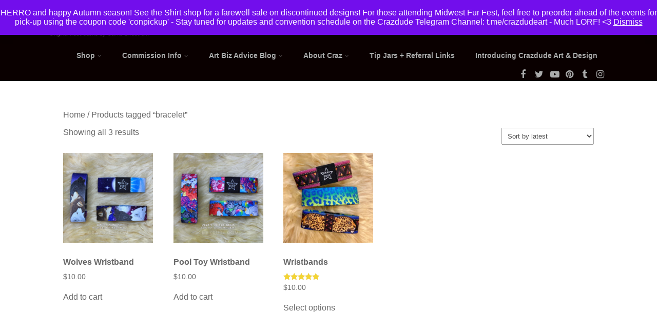

--- FILE ---
content_type: text/html; charset=UTF-8
request_url: https://crazdude.com/product-tag/bracelet/
body_size: 16935
content:
<!DOCTYPE html>
<html xmlns="http://www.w3.org/1999/xhtml" lang="en-US">
<head>
<meta http-equiv="Content-Type" content="text/html; charset=UTF-8" />	
<!--[if IE]><meta http-equiv="X-UA-Compatible" content="IE=edge,chrome=1"><![endif]-->
<meta name="viewport" content="width=device-width, initial-scale=1.0"/>
<link rel="profile" href="https://gmpg.org/xfn/11"/>
<link rel="pingback" href="https://crazdude.com/xmlrpc.php" /> 
<meta name='robots' content='index, follow, max-image-preview:large, max-snippet:-1, max-video-preview:-1' />
<script>window._wca = window._wca || [];</script>

	<!-- This site is optimized with the Yoast SEO plugin v26.8 - https://yoast.com/product/yoast-seo-wordpress/ -->
	<title>bracelet Archives - Crazdude Art &amp; Design</title>
	<link rel="canonical" href="https://crazdude.com/product-tag/bracelet/" />
	<meta property="og:locale" content="en_US" />
	<meta property="og:type" content="article" />
	<meta property="og:title" content="bracelet Archives - Crazdude Art &amp; Design" />
	<meta property="og:url" content="https://crazdude.com/product-tag/bracelet/" />
	<meta property="og:site_name" content="Crazdude Art &amp; Design" />
	<meta name="twitter:card" content="summary_large_image" />
	<script type="application/ld+json" class="yoast-schema-graph">{"@context":"https://schema.org","@graph":[{"@type":"CollectionPage","@id":"https://crazdude.com/product-tag/bracelet/","url":"https://crazdude.com/product-tag/bracelet/","name":"bracelet Archives - Crazdude Art &amp; Design","isPartOf":{"@id":"https://crazdude.com/#website"},"primaryImageOfPage":{"@id":"https://crazdude.com/product-tag/bracelet/#primaryimage"},"image":{"@id":"https://crazdude.com/product-tag/bracelet/#primaryimage"},"thumbnailUrl":"https://i0.wp.com/crazdude.com/wp-content/uploads/2023/12/Promo-2023-Wristband-WOLVES.png?fit=1296%2C1296&ssl=1","breadcrumb":{"@id":"https://crazdude.com/product-tag/bracelet/#breadcrumb"},"inLanguage":"en-US"},{"@type":"ImageObject","inLanguage":"en-US","@id":"https://crazdude.com/product-tag/bracelet/#primaryimage","url":"https://i0.wp.com/crazdude.com/wp-content/uploads/2023/12/Promo-2023-Wristband-WOLVES.png?fit=1296%2C1296&ssl=1","contentUrl":"https://i0.wp.com/crazdude.com/wp-content/uploads/2023/12/Promo-2023-Wristband-WOLVES.png?fit=1296%2C1296&ssl=1","width":1296,"height":1296},{"@type":"BreadcrumbList","@id":"https://crazdude.com/product-tag/bracelet/#breadcrumb","itemListElement":[{"@type":"ListItem","position":1,"name":"Home","item":"https://crazdude.com/"},{"@type":"ListItem","position":2,"name":"bracelet"}]},{"@type":"WebSite","@id":"https://crazdude.com/#website","url":"https://crazdude.com/","name":"Crazdude Art &amp; Design","description":"Original Illustrations by Carrie Lindstrom","publisher":{"@id":"https://crazdude.com/#organization"},"potentialAction":[{"@type":"SearchAction","target":{"@type":"EntryPoint","urlTemplate":"https://crazdude.com/?s={search_term_string}"},"query-input":{"@type":"PropertyValueSpecification","valueRequired":true,"valueName":"search_term_string"}}],"inLanguage":"en-US"},{"@type":"Organization","@id":"https://crazdude.com/#organization","name":"Crazdude Art &amp; Design","url":"https://crazdude.com/","logo":{"@type":"ImageObject","inLanguage":"en-US","@id":"https://crazdude.com/#/schema/logo/image/","url":"https://i0.wp.com/crazdude.com/wp-content/uploads/2025/02/CRAZDUDE-LOGO.png?fit=720%2C720&ssl=1","contentUrl":"https://i0.wp.com/crazdude.com/wp-content/uploads/2025/02/CRAZDUDE-LOGO.png?fit=720%2C720&ssl=1","width":720,"height":720,"caption":"Crazdude Art &amp; Design"},"image":{"@id":"https://crazdude.com/#/schema/logo/image/"}}]}</script>
	<!-- / Yoast SEO plugin. -->


<link rel='dns-prefetch' href='//stats.wp.com' />
<link rel='dns-prefetch' href='//secure.gravatar.com' />
<link rel='dns-prefetch' href='//fonts.googleapis.com' />
<link rel='dns-prefetch' href='//v0.wordpress.com' />
<link rel='preconnect' href='//i0.wp.com' />
<link rel="alternate" type="application/rss+xml" title="Crazdude Art &amp; Design &raquo; Feed" href="https://crazdude.com/feed/" />
<link rel="alternate" type="application/rss+xml" title="Crazdude Art &amp; Design &raquo; Comments Feed" href="https://crazdude.com/comments/feed/" />
<link rel="alternate" type="application/rss+xml" title="Crazdude Art &amp; Design &raquo; bracelet Tag Feed" href="https://crazdude.com/product-tag/bracelet/feed/" />
<style id='wp-img-auto-sizes-contain-inline-css' type='text/css'>
img:is([sizes=auto i],[sizes^="auto," i]){contain-intrinsic-size:3000px 1500px}
/*# sourceURL=wp-img-auto-sizes-contain-inline-css */
</style>
<style id='wp-emoji-styles-inline-css' type='text/css'>

	img.wp-smiley, img.emoji {
		display: inline !important;
		border: none !important;
		box-shadow: none !important;
		height: 1em !important;
		width: 1em !important;
		margin: 0 0.07em !important;
		vertical-align: -0.1em !important;
		background: none !important;
		padding: 0 !important;
	}
/*# sourceURL=wp-emoji-styles-inline-css */
</style>
<style id='wp-block-library-inline-css' type='text/css'>
:root{--wp-block-synced-color:#7a00df;--wp-block-synced-color--rgb:122,0,223;--wp-bound-block-color:var(--wp-block-synced-color);--wp-editor-canvas-background:#ddd;--wp-admin-theme-color:#007cba;--wp-admin-theme-color--rgb:0,124,186;--wp-admin-theme-color-darker-10:#006ba1;--wp-admin-theme-color-darker-10--rgb:0,107,160.5;--wp-admin-theme-color-darker-20:#005a87;--wp-admin-theme-color-darker-20--rgb:0,90,135;--wp-admin-border-width-focus:2px}@media (min-resolution:192dpi){:root{--wp-admin-border-width-focus:1.5px}}.wp-element-button{cursor:pointer}:root .has-very-light-gray-background-color{background-color:#eee}:root .has-very-dark-gray-background-color{background-color:#313131}:root .has-very-light-gray-color{color:#eee}:root .has-very-dark-gray-color{color:#313131}:root .has-vivid-green-cyan-to-vivid-cyan-blue-gradient-background{background:linear-gradient(135deg,#00d084,#0693e3)}:root .has-purple-crush-gradient-background{background:linear-gradient(135deg,#34e2e4,#4721fb 50%,#ab1dfe)}:root .has-hazy-dawn-gradient-background{background:linear-gradient(135deg,#faaca8,#dad0ec)}:root .has-subdued-olive-gradient-background{background:linear-gradient(135deg,#fafae1,#67a671)}:root .has-atomic-cream-gradient-background{background:linear-gradient(135deg,#fdd79a,#004a59)}:root .has-nightshade-gradient-background{background:linear-gradient(135deg,#330968,#31cdcf)}:root .has-midnight-gradient-background{background:linear-gradient(135deg,#020381,#2874fc)}:root{--wp--preset--font-size--normal:16px;--wp--preset--font-size--huge:42px}.has-regular-font-size{font-size:1em}.has-larger-font-size{font-size:2.625em}.has-normal-font-size{font-size:var(--wp--preset--font-size--normal)}.has-huge-font-size{font-size:var(--wp--preset--font-size--huge)}.has-text-align-center{text-align:center}.has-text-align-left{text-align:left}.has-text-align-right{text-align:right}.has-fit-text{white-space:nowrap!important}#end-resizable-editor-section{display:none}.aligncenter{clear:both}.items-justified-left{justify-content:flex-start}.items-justified-center{justify-content:center}.items-justified-right{justify-content:flex-end}.items-justified-space-between{justify-content:space-between}.screen-reader-text{border:0;clip-path:inset(50%);height:1px;margin:-1px;overflow:hidden;padding:0;position:absolute;width:1px;word-wrap:normal!important}.screen-reader-text:focus{background-color:#ddd;clip-path:none;color:#444;display:block;font-size:1em;height:auto;left:5px;line-height:normal;padding:15px 23px 14px;text-decoration:none;top:5px;width:auto;z-index:100000}html :where(.has-border-color){border-style:solid}html :where([style*=border-top-color]){border-top-style:solid}html :where([style*=border-right-color]){border-right-style:solid}html :where([style*=border-bottom-color]){border-bottom-style:solid}html :where([style*=border-left-color]){border-left-style:solid}html :where([style*=border-width]){border-style:solid}html :where([style*=border-top-width]){border-top-style:solid}html :where([style*=border-right-width]){border-right-style:solid}html :where([style*=border-bottom-width]){border-bottom-style:solid}html :where([style*=border-left-width]){border-left-style:solid}html :where(img[class*=wp-image-]){height:auto;max-width:100%}:where(figure){margin:0 0 1em}html :where(.is-position-sticky){--wp-admin--admin-bar--position-offset:var(--wp-admin--admin-bar--height,0px)}@media screen and (max-width:600px){html :where(.is-position-sticky){--wp-admin--admin-bar--position-offset:0px}}

/*# sourceURL=wp-block-library-inline-css */
</style><style id='global-styles-inline-css' type='text/css'>
:root{--wp--preset--aspect-ratio--square: 1;--wp--preset--aspect-ratio--4-3: 4/3;--wp--preset--aspect-ratio--3-4: 3/4;--wp--preset--aspect-ratio--3-2: 3/2;--wp--preset--aspect-ratio--2-3: 2/3;--wp--preset--aspect-ratio--16-9: 16/9;--wp--preset--aspect-ratio--9-16: 9/16;--wp--preset--color--black: #000000;--wp--preset--color--cyan-bluish-gray: #abb8c3;--wp--preset--color--white: #ffffff;--wp--preset--color--pale-pink: #f78da7;--wp--preset--color--vivid-red: #cf2e2e;--wp--preset--color--luminous-vivid-orange: #ff6900;--wp--preset--color--luminous-vivid-amber: #fcb900;--wp--preset--color--light-green-cyan: #7bdcb5;--wp--preset--color--vivid-green-cyan: #00d084;--wp--preset--color--pale-cyan-blue: #8ed1fc;--wp--preset--color--vivid-cyan-blue: #0693e3;--wp--preset--color--vivid-purple: #9b51e0;--wp--preset--gradient--vivid-cyan-blue-to-vivid-purple: linear-gradient(135deg,rgb(6,147,227) 0%,rgb(155,81,224) 100%);--wp--preset--gradient--light-green-cyan-to-vivid-green-cyan: linear-gradient(135deg,rgb(122,220,180) 0%,rgb(0,208,130) 100%);--wp--preset--gradient--luminous-vivid-amber-to-luminous-vivid-orange: linear-gradient(135deg,rgb(252,185,0) 0%,rgb(255,105,0) 100%);--wp--preset--gradient--luminous-vivid-orange-to-vivid-red: linear-gradient(135deg,rgb(255,105,0) 0%,rgb(207,46,46) 100%);--wp--preset--gradient--very-light-gray-to-cyan-bluish-gray: linear-gradient(135deg,rgb(238,238,238) 0%,rgb(169,184,195) 100%);--wp--preset--gradient--cool-to-warm-spectrum: linear-gradient(135deg,rgb(74,234,220) 0%,rgb(151,120,209) 20%,rgb(207,42,186) 40%,rgb(238,44,130) 60%,rgb(251,105,98) 80%,rgb(254,248,76) 100%);--wp--preset--gradient--blush-light-purple: linear-gradient(135deg,rgb(255,206,236) 0%,rgb(152,150,240) 100%);--wp--preset--gradient--blush-bordeaux: linear-gradient(135deg,rgb(254,205,165) 0%,rgb(254,45,45) 50%,rgb(107,0,62) 100%);--wp--preset--gradient--luminous-dusk: linear-gradient(135deg,rgb(255,203,112) 0%,rgb(199,81,192) 50%,rgb(65,88,208) 100%);--wp--preset--gradient--pale-ocean: linear-gradient(135deg,rgb(255,245,203) 0%,rgb(182,227,212) 50%,rgb(51,167,181) 100%);--wp--preset--gradient--electric-grass: linear-gradient(135deg,rgb(202,248,128) 0%,rgb(113,206,126) 100%);--wp--preset--gradient--midnight: linear-gradient(135deg,rgb(2,3,129) 0%,rgb(40,116,252) 100%);--wp--preset--font-size--small: 13px;--wp--preset--font-size--medium: 20px;--wp--preset--font-size--large: 36px;--wp--preset--font-size--x-large: 42px;--wp--preset--spacing--20: 0.44rem;--wp--preset--spacing--30: 0.67rem;--wp--preset--spacing--40: 1rem;--wp--preset--spacing--50: 1.5rem;--wp--preset--spacing--60: 2.25rem;--wp--preset--spacing--70: 3.38rem;--wp--preset--spacing--80: 5.06rem;--wp--preset--shadow--natural: 6px 6px 9px rgba(0, 0, 0, 0.2);--wp--preset--shadow--deep: 12px 12px 50px rgba(0, 0, 0, 0.4);--wp--preset--shadow--sharp: 6px 6px 0px rgba(0, 0, 0, 0.2);--wp--preset--shadow--outlined: 6px 6px 0px -3px rgb(255, 255, 255), 6px 6px rgb(0, 0, 0);--wp--preset--shadow--crisp: 6px 6px 0px rgb(0, 0, 0);}:where(.is-layout-flex){gap: 0.5em;}:where(.is-layout-grid){gap: 0.5em;}body .is-layout-flex{display: flex;}.is-layout-flex{flex-wrap: wrap;align-items: center;}.is-layout-flex > :is(*, div){margin: 0;}body .is-layout-grid{display: grid;}.is-layout-grid > :is(*, div){margin: 0;}:where(.wp-block-columns.is-layout-flex){gap: 2em;}:where(.wp-block-columns.is-layout-grid){gap: 2em;}:where(.wp-block-post-template.is-layout-flex){gap: 1.25em;}:where(.wp-block-post-template.is-layout-grid){gap: 1.25em;}.has-black-color{color: var(--wp--preset--color--black) !important;}.has-cyan-bluish-gray-color{color: var(--wp--preset--color--cyan-bluish-gray) !important;}.has-white-color{color: var(--wp--preset--color--white) !important;}.has-pale-pink-color{color: var(--wp--preset--color--pale-pink) !important;}.has-vivid-red-color{color: var(--wp--preset--color--vivid-red) !important;}.has-luminous-vivid-orange-color{color: var(--wp--preset--color--luminous-vivid-orange) !important;}.has-luminous-vivid-amber-color{color: var(--wp--preset--color--luminous-vivid-amber) !important;}.has-light-green-cyan-color{color: var(--wp--preset--color--light-green-cyan) !important;}.has-vivid-green-cyan-color{color: var(--wp--preset--color--vivid-green-cyan) !important;}.has-pale-cyan-blue-color{color: var(--wp--preset--color--pale-cyan-blue) !important;}.has-vivid-cyan-blue-color{color: var(--wp--preset--color--vivid-cyan-blue) !important;}.has-vivid-purple-color{color: var(--wp--preset--color--vivid-purple) !important;}.has-black-background-color{background-color: var(--wp--preset--color--black) !important;}.has-cyan-bluish-gray-background-color{background-color: var(--wp--preset--color--cyan-bluish-gray) !important;}.has-white-background-color{background-color: var(--wp--preset--color--white) !important;}.has-pale-pink-background-color{background-color: var(--wp--preset--color--pale-pink) !important;}.has-vivid-red-background-color{background-color: var(--wp--preset--color--vivid-red) !important;}.has-luminous-vivid-orange-background-color{background-color: var(--wp--preset--color--luminous-vivid-orange) !important;}.has-luminous-vivid-amber-background-color{background-color: var(--wp--preset--color--luminous-vivid-amber) !important;}.has-light-green-cyan-background-color{background-color: var(--wp--preset--color--light-green-cyan) !important;}.has-vivid-green-cyan-background-color{background-color: var(--wp--preset--color--vivid-green-cyan) !important;}.has-pale-cyan-blue-background-color{background-color: var(--wp--preset--color--pale-cyan-blue) !important;}.has-vivid-cyan-blue-background-color{background-color: var(--wp--preset--color--vivid-cyan-blue) !important;}.has-vivid-purple-background-color{background-color: var(--wp--preset--color--vivid-purple) !important;}.has-black-border-color{border-color: var(--wp--preset--color--black) !important;}.has-cyan-bluish-gray-border-color{border-color: var(--wp--preset--color--cyan-bluish-gray) !important;}.has-white-border-color{border-color: var(--wp--preset--color--white) !important;}.has-pale-pink-border-color{border-color: var(--wp--preset--color--pale-pink) !important;}.has-vivid-red-border-color{border-color: var(--wp--preset--color--vivid-red) !important;}.has-luminous-vivid-orange-border-color{border-color: var(--wp--preset--color--luminous-vivid-orange) !important;}.has-luminous-vivid-amber-border-color{border-color: var(--wp--preset--color--luminous-vivid-amber) !important;}.has-light-green-cyan-border-color{border-color: var(--wp--preset--color--light-green-cyan) !important;}.has-vivid-green-cyan-border-color{border-color: var(--wp--preset--color--vivid-green-cyan) !important;}.has-pale-cyan-blue-border-color{border-color: var(--wp--preset--color--pale-cyan-blue) !important;}.has-vivid-cyan-blue-border-color{border-color: var(--wp--preset--color--vivid-cyan-blue) !important;}.has-vivid-purple-border-color{border-color: var(--wp--preset--color--vivid-purple) !important;}.has-vivid-cyan-blue-to-vivid-purple-gradient-background{background: var(--wp--preset--gradient--vivid-cyan-blue-to-vivid-purple) !important;}.has-light-green-cyan-to-vivid-green-cyan-gradient-background{background: var(--wp--preset--gradient--light-green-cyan-to-vivid-green-cyan) !important;}.has-luminous-vivid-amber-to-luminous-vivid-orange-gradient-background{background: var(--wp--preset--gradient--luminous-vivid-amber-to-luminous-vivid-orange) !important;}.has-luminous-vivid-orange-to-vivid-red-gradient-background{background: var(--wp--preset--gradient--luminous-vivid-orange-to-vivid-red) !important;}.has-very-light-gray-to-cyan-bluish-gray-gradient-background{background: var(--wp--preset--gradient--very-light-gray-to-cyan-bluish-gray) !important;}.has-cool-to-warm-spectrum-gradient-background{background: var(--wp--preset--gradient--cool-to-warm-spectrum) !important;}.has-blush-light-purple-gradient-background{background: var(--wp--preset--gradient--blush-light-purple) !important;}.has-blush-bordeaux-gradient-background{background: var(--wp--preset--gradient--blush-bordeaux) !important;}.has-luminous-dusk-gradient-background{background: var(--wp--preset--gradient--luminous-dusk) !important;}.has-pale-ocean-gradient-background{background: var(--wp--preset--gradient--pale-ocean) !important;}.has-electric-grass-gradient-background{background: var(--wp--preset--gradient--electric-grass) !important;}.has-midnight-gradient-background{background: var(--wp--preset--gradient--midnight) !important;}.has-small-font-size{font-size: var(--wp--preset--font-size--small) !important;}.has-medium-font-size{font-size: var(--wp--preset--font-size--medium) !important;}.has-large-font-size{font-size: var(--wp--preset--font-size--large) !important;}.has-x-large-font-size{font-size: var(--wp--preset--font-size--x-large) !important;}
/*# sourceURL=global-styles-inline-css */
</style>

<style id='classic-theme-styles-inline-css' type='text/css'>
/*! This file is auto-generated */
.wp-block-button__link{color:#fff;background-color:#32373c;border-radius:9999px;box-shadow:none;text-decoration:none;padding:calc(.667em + 2px) calc(1.333em + 2px);font-size:1.125em}.wp-block-file__button{background:#32373c;color:#fff;text-decoration:none}
/*# sourceURL=/wp-includes/css/classic-themes.min.css */
</style>
<link rel='stylesheet' id='woocommerce-layout-css' href='https://crazdude.com/wp-content/plugins/woocommerce/assets/css/woocommerce-layout.css?ver=10.4.3' type='text/css' media='all' />
<style id='woocommerce-layout-inline-css' type='text/css'>

	.infinite-scroll .woocommerce-pagination {
		display: none;
	}
/*# sourceURL=woocommerce-layout-inline-css */
</style>
<link rel='stylesheet' id='woocommerce-smallscreen-css' href='https://crazdude.com/wp-content/plugins/woocommerce/assets/css/woocommerce-smallscreen.css?ver=10.4.3' type='text/css' media='only screen and (max-width: 768px)' />
<link rel='stylesheet' id='woocommerce-general-css' href='https://crazdude.com/wp-content/plugins/woocommerce/assets/css/woocommerce.css?ver=10.4.3' type='text/css' media='all' />
<style id='woocommerce-inline-inline-css' type='text/css'>
.woocommerce form .form-row .required { visibility: visible; }
/*# sourceURL=woocommerce-inline-inline-css */
</style>
<link rel='stylesheet' id='optimizer-style-css' href='https://crazdude.com/wp-content/themes/optimizer/style.css?ver=6.9' type='text/css' media='all' />
<style id='optimizer-style-inline-css' type='text/css'>
#optimizer_front_blocks-3 .midrow{ background-color: #FFFFFF; }#optimizer_front_blocks-3 .midrow h3{color: #555555; }#optimizer_front_blocks-3 .midrow, #optimizer_front_blocks-3 .midrow a{color: #999999; }
#optimizer_front_posts-3 .lay4 .hentry{ background-color: #FFFFFF;  }#optimizer_front_posts-3 .lay4{ background-color: #ffffff;  }#optimizer_front_posts-3 .lay4 .home_title, #optimizer_front_posts-3 .lay4 .home_subtitle, #optimizer_front_posts-3 span.div_middle{color:#333333;  }#optimizer_front_posts-3 span.div_left, #optimizer_front_posts-3 span.div_right{background-color:#333333; }
#optimizer_front_posts-4 .lay1 .hentry{ background-color: #ffffff;  }#optimizer_front_posts-4 .lay1{ background-color: #ffffff;  }#optimizer_front_posts-4 .lay1 .home_title, #optimizer_front_posts-4 .lay1 .home_subtitle, #optimizer_front_posts-4 span.div_middle{color:#333333;  }#optimizer_front_posts-4 span.div_left, #optimizer_front_posts-4 span.div_right{background-color:#333333; }
/*# sourceURL=optimizer-style-inline-css */
</style>
<link rel='stylesheet' id='optimizer-style-core-css' href='https://crazdude.com/wp-content/themes/optimizer/style_core.css?ver=6.9' type='text/css' media='all' />
<link rel='stylesheet' id='optimizer-icons-css' href='https://crazdude.com/wp-content/themes/optimizer/assets/fonts/font-awesome.css?ver=6.9' type='text/css' media='all' />
<link rel='stylesheet' id='optimizer_google_fonts-css' href='//fonts.googleapis.com/css?family=ABeeZee%3Aregular%2Citalic%26subset%3Dlatin%2C' type='text/css' media='screen' />
<style id='jetpack_facebook_likebox-inline-css' type='text/css'>
.widget_facebook_likebox {
	overflow: hidden;
}

/*# sourceURL=https://crazdude.com/wp-content/plugins/jetpack/modules/widgets/facebook-likebox/style.css */
</style>
<script type="text/javascript" src="https://crazdude.com/wp-includes/js/jquery/jquery.min.js?ver=3.7.1" id="jquery-core-js"></script>
<script type="text/javascript" src="https://crazdude.com/wp-includes/js/jquery/jquery-migrate.min.js?ver=3.4.1" id="jquery-migrate-js"></script>
<script type="text/javascript" id="jquery-migrate-js-after">
/* <![CDATA[ */
jQuery(document).ready(function(){   jQuery(".so-panel.widget").each(function (){   jQuery(this).attr("id", jQuery(this).find(".so_widget_id").attr("data-panel-id"))  });  });
//# sourceURL=jquery-migrate-js-after
/* ]]> */
</script>
<script type="text/javascript" src="https://crazdude.com/wp-content/plugins/woocommerce/assets/js/jquery-blockui/jquery.blockUI.min.js?ver=2.7.0-wc.10.4.3" id="wc-jquery-blockui-js" defer="defer" data-wp-strategy="defer"></script>
<script type="text/javascript" id="wc-add-to-cart-js-extra">
/* <![CDATA[ */
var wc_add_to_cart_params = {"ajax_url":"/wp-admin/admin-ajax.php","wc_ajax_url":"/?wc-ajax=%%endpoint%%","i18n_view_cart":"View cart","cart_url":"https://crazdude.com/cart/","is_cart":"","cart_redirect_after_add":"no"};
//# sourceURL=wc-add-to-cart-js-extra
/* ]]> */
</script>
<script type="text/javascript" src="https://crazdude.com/wp-content/plugins/woocommerce/assets/js/frontend/add-to-cart.min.js?ver=10.4.3" id="wc-add-to-cart-js" defer="defer" data-wp-strategy="defer"></script>
<script type="text/javascript" src="https://crazdude.com/wp-content/plugins/woocommerce/assets/js/js-cookie/js.cookie.min.js?ver=2.1.4-wc.10.4.3" id="wc-js-cookie-js" defer="defer" data-wp-strategy="defer"></script>
<script type="text/javascript" id="woocommerce-js-extra">
/* <![CDATA[ */
var woocommerce_params = {"ajax_url":"/wp-admin/admin-ajax.php","wc_ajax_url":"/?wc-ajax=%%endpoint%%","i18n_password_show":"Show password","i18n_password_hide":"Hide password"};
//# sourceURL=woocommerce-js-extra
/* ]]> */
</script>
<script type="text/javascript" src="https://crazdude.com/wp-content/plugins/woocommerce/assets/js/frontend/woocommerce.min.js?ver=10.4.3" id="woocommerce-js" defer="defer" data-wp-strategy="defer"></script>
<script type="text/javascript" src="https://crazdude.com/wp-content/themes/optimizer/assets/js/optimizer.js?ver=1" id="optimizer_js-js"></script>
<script type="text/javascript" src="https://crazdude.com/wp-content/themes/optimizer/assets/js/other.js?ver=1" id="optimizer_otherjs-js"></script>
<script type="text/javascript" src="https://crazdude.com/wp-content/themes/optimizer/assets/js/magnific-popup.js?ver=1" id="optimizer_lightbox-js"></script>
<script type="text/javascript" src="https://stats.wp.com/s-202604.js" id="woocommerce-analytics-js" defer="defer" data-wp-strategy="defer"></script>
<link rel="https://api.w.org/" href="https://crazdude.com/wp-json/" /><link rel="alternate" title="JSON" type="application/json" href="https://crazdude.com/wp-json/wp/v2/product_tag/885" /><link rel="EditURI" type="application/rsd+xml" title="RSD" href="https://crazdude.com/xmlrpc.php?rsd" />
<meta name="generator" content="WordPress 6.9" />
<meta name="generator" content="WooCommerce 10.4.3" />
	<style>img#wpstats{display:none}</style>
		<style type="text/css">

/*Fixed Background*/

	/*BOXED LAYOUT*/
	.site_boxed .layer_wrapper, body.home.site_boxed #slidera {width: 90%;float: left;margin: 0 5%;
	background: #ffffff;}
	.site_boxed .stat_bg, .site_boxed .stat_bg_overlay{width: 90%;}
	.site_boxed .social_buttons{background: #ffffff;}
	.site_boxed .center {width: 95%;margin: 0 auto;}
	.site_boxed .head_top .center{ width:95%!important;}



/*Site Content Text Style*/
body, input, textarea{ 
	font-family:sans-serif; 	}

.single_metainfo, .single_post .single_metainfo a, a:link, a:visited, .single_post_content .tabs li a{ color:#686868;}

.page_head, .author_div{ background:#EEEFF5; color:#555555;}
.page_head .postitle{color:#555555;}	
.page_head .layerbread a{color:#555555;}	

/*LINK COLOR*/
.org_comment a, .thn_post_wrap a:link, .thn_post_wrap a:visited, .lts_lightbox_content a:link, .lts_lightbox_content a:visited, .athor_desc a:link, .athor_desc a:visited{color:#62009b;}
.org_comment a:hover, .thn_post_wrap a:link:hover, .lts_lightbox_content a:link:hover, .lts_lightbox_content a:visited:hover, .athor_desc a:link:hover, .athor_desc a:visited:hover{color:#8b00e8;}

/*-----------------------------Static Slider Content box width------------------------------------*/
.stat_content_inner .center{width:100%;}
.stat_content_inner{bottom:30%; color:#ebff59;}


/*STATIC SLIDE CTA BUTTONS COLORS*/
.static_cta1.cta_hollow, .static_cta1.cta_hollow_big{ background:transparent!important; color:#eeff3a;}
.static_cta1.cta_flat, .static_cta1.cta_flat_big, .static_cta1.cta_rounded, .static_cta1.cta_rounded_big, .static_cta1.cta_hollow:hover, .static_cta1.cta_hollow_big:hover{ background:#000000!important; color:#eeff3a; border-color:#000000!important;}

.static_cta2.cta_hollow, .static_cta2.cta_hollow_big{ background:transparent; color:#eeff3a;}
.static_cta2.cta_flat, .static_cta2.cta_flat_big, .static_cta2.cta_rounded, .static_cta2.cta_rounded_big, .static_cta2.cta_hollow:hover, .static_cta2.cta_hollow_big:hover{ background:#000000!important; color:#eeff3a;border-color:#000000!important;}


/*-----------------------------COLORS------------------------------------*/
		/*Header Color*/
		.header{ position:relative!important; background:#0a0000;}
				
				
				.home.has_trans_header.page .header{background:#0a0000!important;}
		@media screen and (max-width: 480px){
		.home.has_trans_header .header{ background:#0a0000!important;}
		}
		


		/*LOGO*/
				.logo h2, .logo h1, .logo h2 a, .logo h1 a{ 
			font-family:'ABeeZee'; 			font-size:28px;			color:#aaaaaa;
		}
		body.has_trans_header.home .header .logo h2, body.has_trans_header.home .header .logo h1, body.has_trans_header.home .header .logo h2 a, body.has_trans_header.home .header .logo h1 a, body.has_trans_header.home span.desc{ color:#ffffff;}
		#simple-menu{color:#aaaaaa;}
		body.home.has_trans_header #simple-menu{color:#ffffff;}
		span.desc{color:#aaaaaa;}

		/*MENU Text Color*/
		#topmenu ul li a{color:#aaaaaa;}
		body.has_trans_header.home #topmenu ul li a, body.has_trans_header.home .head_soc .social_bookmarks.bookmark_simple a{ color:#ffffff;}
		#topmenu ul li.menu_hover a{border-color:#ffffff;}
		#topmenu ul li.menu_hover>a, body.has_trans_header.home #topmenu ul li.menu_hover>a{color:#ffffff;}
		#topmenu ul li.current-menu-item>a{color:#888888;}
		#topmenu ul li ul{border-color:#ffffff transparent transparent transparent;}
		#topmenu ul.menu>li:hover:after{background-color:#ffffff;}
		
		#topmenu ul li ul li a:hover{ background:#0a0000; color:#ffffff;}
		.head_soc .social_bookmarks a{color:#aaaaaa;}
		.head_soc .social_bookmarks.bookmark_hexagon a:before {border-bottom-color: rgba(170,170,170, 0.3)!important;}
		.head_soc .social_bookmarks.bookmark_hexagon a i {background:rgba(170,170,170, 0.3)!important;}
		.head_soc .social_bookmarks.bookmark_hexagon a:after { border-top-color:rgba(170,170,170, 0.3)!important;}
		

		/*BASE Color*/
		.widget_border, .heading_border, #wp-calendar #today, .thn_post_wrap .more-link:hover, .moretag:hover, .search_term #searchsubmit, .error_msg #searchsubmit, #searchsubmit, .optimizer_pagenav a:hover, .nav-box a:hover .left_arro, .nav-box a:hover .right_arro, .pace .pace-progress, .homeposts_title .menu_border, .pad_menutitle, span.widget_border, .ast_login_widget #loginform #wp-submit, .prog_wrap, .lts_layout1 a.image, .lts_layout2 a.image, .lts_layout3 a.image, .rel_tab:hover .related_img, .wpcf7-submit, .woo-slider #post_slider li.sale .woo_sale, .nivoinner .slide_button_wrap .lts_button, #accordion .slide_button_wrap .lts_button, .img_hover, p.form-submit #submit, .optimposts .type-product a.button.add_to_cart_button{background:#0a0000;} 
		
		.share_active, .comm_auth a, .logged-in-as a, .citeping a, .lay3 h2 a:hover, .lay4 h2 a:hover, .lay5 .postitle a:hover, .nivo-caption p a, .acord_text p a, .org_comment a, .org_ping a, .contact_submit input:hover, .widget_calendar td a, .ast_biotxt a, .ast_bio .ast_biotxt h3, .lts_layout2 .listing-item h2 a:hover, .lts_layout3 .listing-item h2 a:hover, .lts_layout4 .listing-item h2 a:hover, .lts_layout5 .listing-item h2 a:hover, .rel_tab:hover .rel_hover, .post-password-form input[type~=submit], .bio_head h3, .blog_mo a:hover, .ast_navigation a:hover, .lts_layout4 .blog_mo a:hover{color:#0a0000;}
		#home_widgets .widget .thn_wgt_tt, #sidebar .widget .thn_wgt_tt, #footer .widget .thn_wgt_tt, .astwt_iframe a, .ast_bio .ast_biotxt h3, .ast_bio .ast_biotxt a, .nav-box a span, .lay2 h2.postitle:hover a{color:#0a0000;}
		.pace .pace-activity{border-top-color: #0a0000!important;border-left-color: #0a0000!important;}
		.pace .pace-progress-inner{box-shadow: 0 0 10px #0a0000, 0 0 5px #0a0000;
		  -webkit-box-shadow: 0 0 10px #0a0000, 0 0 5px #0a0000;
		  -moz-box-shadow: 0 0 10px #0a0000, 0 0 5px #0a0000;}
		
		.fotorama__thumb-border, .ast_navigation a:hover{ border-color:#0a0000!important;}
		
		
		/*Text Color on BASE COLOR Element*/
		.icon_round a, #wp-calendar #today, .moretag:hover, .search_term #searchsubmit, .error_msg #searchsubmit, .optimizer_pagenav a:hover, .ast_login_widget #loginform #wp-submit, #searchsubmit, .prog_wrap, .rel_tab .related_img i, .lay1 h2.postitle a, .nivoinner .slide_button_wrap .lts_button, #accordion .slide_button_wrap .lts_button, .lts_layout1 .icon_wrap a, .lts_layout2 .icon_wrap a, .lts_layout3 .icon_wrap a, .lts_layout1 .icon_wrap a:hover{color:#ffffff;}
		.thn_post_wrap .listing-item .moretag:hover, body .lts_layout1 .listing-item .title, .lts_layout2 .img_wrap .optimizer_plus, .img_hover .icon_wrap a, body .thn_post_wrap .lts_layout1 .icon_wrap a, .wpcf7-submit, .woo-slider #post_slider li.sale .woo_sale, p.form-submit #submit, .optimposts .type-product a.button.add_to_cart_button{color:#ffffff;}




/*Sidebar Widget Background Color */
#sidebar .widget{ background:#FFFFFF;}
/*Widget Title Color */
#sidebar .widget .widgettitle, #sidebar .widget .widgettitle a{color:#666666;}
#sidebar .widget li a, #sidebar .widget, #sidebar .widget .widget_wrap{ color:#999999;}
#sidebar .widget .widgettitle, #sidebar .widget .widgettitle a{font-size:16px;}



#footer .widgets .widgettitle, #copyright a{color:#ffffff;}

/*FOOTER WIDGET COLORS*/
#footer{background: #222222;}
#footer .widgets .widget a, #footer .widgets{color:#666666;}
/*COPYRIGHT COLORS*/
#copyright{background: #333333;}
#copyright a, #copyright{color: #999999;}
.foot_soc .social_bookmarks a{color:#999999;}
.foot_soc .social_bookmarks.bookmark_hexagon a:before {border-bottom-color: rgba(153,153,153, 0.3);}
.foot_soc .social_bookmarks.bookmark_hexagon a i {background:rgba(153,153,153, 0.3);}
.foot_soc .social_bookmarks.bookmark_hexagon a:after { border-top-color:rgba(153,153,153, 0.3);}



/*-------------------------------------TYPOGRAPHY--------------------------------------*/

/*Post Titles, headings and Menu Font*/
h1, h2, h3, h4, h5, h6, #topmenu ul li a, .postitle, .product_title{ font-family:sans-serif;  }


#topmenu ul li a{font-size:14px;}
#topmenu ul li {line-height: 14px;}

/*Body Text Color*/
body, .home_cat a, .contact_submit input, .comment-form-comment textarea{ color:#686868;}
.single_post_content .tabs li a{ color:#686868;}
.thn_post_wrap .listing-item .moretag{ color:#686868;}
	
	

/*Post Title */
.postitle, .postitle a, .nav-box a, h3#comments, h3#comments_ping, .comment-reply-title, .related_h3, .nocomments, .lts_layout2 .listing-item h2 a, .lts_layout3 .listing-item h2 a, .lts_layout4 .listing-item h2 a, .author_inner h5, .product_title, .woocommerce-tabs h2, .related.products h2, .optimposts .type-product h2.postitle a, .woocommerce ul.products li.product h3{ text-decoration:none; color:#666666;}

/*Woocommerce*/
.optimposts .type-product a.button.add_to_cart_button:hover{background-color:#ffffff;color:#0a0000;} 
.optimposts .lay2_wrap .type-product span.price, .optimposts .lay3_wrap .type-product span.price, .optimposts .lay4_wrap  .type-product span.price, .optimposts .lay4_wrap  .type-product a.button.add_to_cart_button{color:#666666;}
.optimposts .lay2_wrap .type-product a.button.add_to_cart_button:before, .optimposts .lay3_wrap .type-product a.button.add_to_cart_button:before{color:#666666;}
.optimposts .lay2_wrap .type-product a.button.add_to_cart_button:hover:before, .optimposts .lay3_wrap .type-product a.button.add_to_cart_button:hover:before, .optimposts .lay4_wrap  .type-product h2.postitle a{color:#0a0000;}



@media screen and (max-width: 480px){
body.home.has_trans_header .header .logo h1 a{ color:#aaaaaa!important;}
body.home.has_trans_header .header #simple-menu{color:#aaaaaa!important;}
}

/*USER'S CUSTOM CSS---------------------------------------------------------*/
/*---------------------------------------------------------*/
</style>

<!--[if IE]>
<style type="text/css">
.text_block_wrap, .home .lay1, .home .lay2, .home .lay3, .home .lay4, .home .lay5, .home_testi .looper, #footer .widgets{opacity:1!important;}
#topmenu ul li a{display: block;padding: 20px; background:url(#);}
</style>
<![endif]-->
	<noscript><style>.woocommerce-product-gallery{ opacity: 1 !important; }</style></noscript>
	<link rel="icon" href="https://i0.wp.com/crazdude.com/wp-content/uploads/2016/01/cropped-CrazDude-Wolf-wink-no-type-Logo.png?fit=32%2C32&#038;ssl=1" sizes="32x32" />
<link rel="icon" href="https://i0.wp.com/crazdude.com/wp-content/uploads/2016/01/cropped-CrazDude-Wolf-wink-no-type-Logo.png?fit=192%2C192&#038;ssl=1" sizes="192x192" />
<link rel="apple-touch-icon" href="https://i0.wp.com/crazdude.com/wp-content/uploads/2016/01/cropped-CrazDude-Wolf-wink-no-type-Logo.png?fit=180%2C180&#038;ssl=1" />
<meta name="msapplication-TileImage" content="https://i0.wp.com/crazdude.com/wp-content/uploads/2016/01/cropped-CrazDude-Wolf-wink-no-type-Logo.png?fit=270%2C270&#038;ssl=1" />
<link rel='stylesheet' id='wc-square-cart-checkout-block-css' href='https://crazdude.com/wp-content/plugins/woocommerce-square/build/assets/frontend/wc-square-cart-checkout-blocks.css?ver=5.2.0' type='text/css' media='all' />
<link rel='stylesheet' id='wc-blocks-style-css' href='https://crazdude.com/wp-content/plugins/woocommerce/assets/client/blocks/wc-blocks.css?ver=wc-10.4.3' type='text/css' media='all' />
</head>

<body data-rsssl=1 class="archive tax-product_tag term-bracelet term-885 wp-custom-logo wp-theme-optimizer theme-optimizer woocommerce woocommerce-page woocommerce-demo-store woocommerce-no-js site_full not_frontpage">
<p role="complementary" aria-label="Store notice" class="woocommerce-store-notice demo_store" data-notice-id="94b6adcd93aae11d56c6fdd26982177e" style="display:none;">HERRO and happy Autumn season! See the Shirt shop for a farewell sale on discontinued designs! For those attending Midwest Fur Fest, feel free to preorder ahead of the events for pick-up using the coupon code 'conpickup' - Stay tuned for updates and convention schedule on the Crazdude Telegram Channel: t.me/crazdudeart - Much LORF! &lt;3 <a role="button" href="#" class="woocommerce-store-notice__dismiss-link">Dismiss</a></p><!--HEADER-->
<div class="header_wrap layer_wrapper">
	
<!--HEADER STARTS-->
    <div class="header">

        <div class="center">
            <div class="head_inner">
            <!--LOGO START-->
            	                <div class="logo ">
                                                                            <h2><a href="https://crazdude.com/">Crazdude Art &amp; Design</a></h2>
                            <span class="desc">Original Illustrations by Carrie Lindstrom</span>
                                                
                                    </div>
            <!--LOGO END-->
            
            <!--MENU START--> 
                <!--MOBILE MENU START-->
                <a id="simple-menu" href="#sidr"><i class="fa-bars"></i></a>
                <!--MOBILE MENU END--> 
                
                <div id="topmenu" class=" has_bookmark">
                <div class="menu-header"><ul id="menu-navigation" class="menu"><li id="menu-item-94" class="menu-item menu-item-type-post_type menu-item-object-page menu-item-has-children menu-item-94"><a href="https://crazdude.com/shop/">Shop</a>
<ul class="sub-menu">
	<li id="menu-item-764" class="menu-item menu-item-type-post_type menu-item-object-page menu-item-has-children menu-item-764"><a href="https://crazdude.com/shop/">Shop</a>
	<ul class="sub-menu">
		<li id="menu-item-2080" class="menu-item menu-item-type-taxonomy menu-item-object-product_cat menu-item-2080"><a href="https://crazdude.com/product-category/shirts/">Apparel</a></li>
		<li id="menu-item-3695" class="menu-item menu-item-type-taxonomy menu-item-object-product_cat menu-item-3695"><a href="https://crazdude.com/product-category/accessories/">Accessories</a></li>
		<li id="menu-item-2290" class="menu-item menu-item-type-taxonomy menu-item-object-product_cat menu-item-2290"><a href="https://crazdude.com/product-category/buttons-pins/">Buttons &#038; Pins</a></li>
		<li id="menu-item-2086" class="menu-item menu-item-type-taxonomy menu-item-object-product_cat menu-item-2086"><a href="https://crazdude.com/product-category/stickers/">Vinyl Stickers &#038; Sticker Sheets</a></li>
		<li id="menu-item-2085" class="menu-item menu-item-type-taxonomy menu-item-object-product_cat menu-item-2085"><a href="https://crazdude.com/product-category/prints/">Prints</a></li>
		<li id="menu-item-2083" class="menu-item menu-item-type-taxonomy menu-item-object-product_cat menu-item-2083"><a href="https://crazdude.com/product-category/greeting-cards/">Greeting Cards</a></li>
		<li id="menu-item-2082" class="menu-item menu-item-type-taxonomy menu-item-object-product_cat menu-item-2082"><a href="https://crazdude.com/product-category/coloring-pages/">Coloring Books &#038; Pages</a></li>
		<li id="menu-item-2084" class="menu-item menu-item-type-taxonomy menu-item-object-product_cat menu-item-2084"><a href="https://crazdude.com/product-category/originals/">Originals for sale</a></li>
	</ul>
</li>
	<li id="menu-item-157" class="menu-item menu-item-type-post_type menu-item-object-page menu-item-157"><a href="https://crazdude.com/cart/">Cart</a></li>
	<li id="menu-item-156" class="menu-item menu-item-type-post_type menu-item-object-page menu-item-156"><a href="https://crazdude.com/checkout/">Checkout</a></li>
</ul>
</li>
<li id="menu-item-48" class="menu-item menu-item-type-post_type menu-item-object-page menu-item-has-children menu-item-48"><a href="https://crazdude.com/commissions/">Commission Info</a>
<ul class="sub-menu">
	<li id="menu-item-763" class="menu-item menu-item-type-post_type menu-item-object-page menu-item-has-children menu-item-763"><a href="https://crazdude.com/commissions/">Commission Prices</a>
	<ul class="sub-menu">
		<li id="menu-item-15937" class="menu-item menu-item-type-custom menu-item-object-custom menu-item-15937"><a href="https://docs.google.com/forms/d/e/1FAIpQLSdgIRUWhiDwlM10yk6Pahu_PE0HMyjD3Oqa1RRoiye-8e7uHg/viewform">Sketch Stream Form</a></li>
		<li id="menu-item-1643" class="menu-item menu-item-type-post_type menu-item-object-page menu-item-1643"><a href="https://crazdude.com/reference-sheet-quote-request-form/">Reference Sheet Form</a></li>
		<li id="menu-item-3257" class="menu-item menu-item-type-custom menu-item-object-custom menu-item-3257"><a href="https://goo.gl/forms/NT4L84nsg9Klp1nJ2">Logo Design</a></li>
	</ul>
</li>
	<li id="menu-item-15" class="menu-item menu-item-type-post_type menu-item-object-page menu-item-15"><a href="https://crazdude.com/tos/">Terms of Service</a></li>
</ul>
</li>
<li id="menu-item-2353" class="menu-item menu-item-type-taxonomy menu-item-object-category menu-item-has-children menu-item-2353"><a href="https://crazdude.com/category/advice/">Art Biz Advice Blog</a>
<ul class="sub-menu">
	<li id="menu-item-2653" class="menu-item menu-item-type-post_type menu-item-object-post menu-item-2653"><a href="https://crazdude.com/2016/05/27/the-value-starts-with-artists/">The Value Starts With Artists</a></li>
	<li id="menu-item-2654" class="menu-item menu-item-type-post_type menu-item-object-post menu-item-2654"><a href="https://crazdude.com/2017/11/13/cons-let-their-vendors-down/">Top 5 ways conventions let their vendors down (+ Cons doing things that artists love!)</a></li>
	<li id="menu-item-2655" class="menu-item menu-item-type-post_type menu-item-object-post menu-item-2655"><a href="https://crazdude.com/2017/01/16/why-am-i-so-disappointed-in-my-art/">Why am I so disappointed in my art? How can I overcome it?</a></li>
	<li id="menu-item-2651" class="menu-item menu-item-type-post_type menu-item-object-post menu-item-2651"><a href="https://crazdude.com/2017/11/20/a-little-thing-about-numbers/">A little thing about numbers (Follower counts: Quality over quantity)</a></li>
</ul>
</li>
<li id="menu-item-16" class="menu-item menu-item-type-post_type menu-item-object-page menu-item-has-children menu-item-16"><a href="https://crazdude.com/about/">About Craz</a>
<ul class="sub-menu">
	<li id="menu-item-762" class="menu-item menu-item-type-post_type menu-item-object-page menu-item-762"><a href="https://crazdude.com/about/">About Crazdude</a></li>
	<li id="menu-item-2839" class="menu-item menu-item-type-post_type menu-item-object-page menu-item-2839"><a href="https://crazdude.com/about/conventions-attended/">Conventions Attended</a></li>
	<li id="menu-item-2652" class="menu-item menu-item-type-post_type menu-item-object-post menu-item-2652"><a href="https://crazdude.com/2017/09/05/materials-tools-suppliers/">Crazdude&#8217;s list of Materials, Tools, and Suppliers</a></li>
	<li id="menu-item-155" class="menu-item menu-item-type-post_type menu-item-object-page menu-item-155"><a href="https://crazdude.com/contact/">Contact</a></li>
	<li id="menu-item-759" class="menu-item menu-item-type-post_type menu-item-object-page menu-item-759"><a href="https://crazdude.com/about/faq/">F.A.Q.</a></li>
	<li id="menu-item-549" class="menu-item menu-item-type-post_type menu-item-object-page menu-item-549"><a href="https://crazdude.com/character-reference-sheets/">Character Reference Sheets</a></li>
</ul>
</li>
<li id="menu-item-2404" class="menu-item menu-item-type-post_type menu-item-object-page menu-item-2404"><a href="https://crazdude.com/referral-links/">Tip Jars + Referral Links</a></li>
<li id="menu-item-24956" class="menu-item menu-item-type-post_type menu-item-object-page menu-item-24956"><a href="https://crazdude.com/intro/">Introducing Crazdude Art &#038; Design</a></li>
</ul></div>                <!--LOAD THE HEADR SOCIAL LINKS-->
					<div class="head_soc">
						
<div class="social_bookmarks bookmark_simple bookmark_size_normal">
	        	<a target="_blank" class="ast_fb" href="https://www.facebook.com/Crazdude"><i class="fa-facebook"></i></a>
                  	<a target="_blank" class="ast_twt" href="https://twitter.com/crazdude"><i class="fa-twitter"></i></a>                  	<a target="_blank" class="ast_ytb" href="https://www.youtube.com/user/CrazdudeTheWolf"><i class="fa-youtube-play"></i></a>
                              	<a target="_blank" class="ast_pin" href="https://www.pinterest.com/Crazdude/"><i class="fa-pinterest"></i></a>
                  	<a target="_blank" class="ast_tmblr" href="https://www.tumblr.com/blog/crazdudethewolf"><i class="fa-tumblr"></i></a>
                              	<a target="_blank" class="ast_insta" href="https://www.instagram.com/crazdude/"><i class="fa-instagram"></i></a>
        
         
</div>                    </div>
                </div>
            <!--MENU END-->
            
            </div>
    </div>
    </div>
<!--HEADER ENDS--></div><!--layer_wrapper class END-->

	<!--Slider START-->
		 
      <!--Slider END-->
    <div class="page_wrap layer_wrapper">
    	        
        
				                        <div id="content">
            <div class="center">
                <div class="single_wrap no_sidebar ">
                    
                    <div class="single_post">

<nav class="woocommerce-breadcrumb" aria-label="Breadcrumb"><a href="https://crazdude.com">Home</a>&nbsp;&#47;&nbsp;Products tagged &ldquo;bracelet&rdquo;</nav><header class="woocommerce-products-header">
	
	</header>
<div class="woocommerce-notices-wrapper"></div><p class="woocommerce-result-count" role="alert" aria-relevant="all" data-is-sorted-by="true">
	Showing all 3 results<span class="screen-reader-text">Sorted by latest</span></p>
<form class="woocommerce-ordering" method="get">
		<select
		name="orderby"
		class="orderby"
					aria-label="Shop order"
			>
					<option value="popularity" >Sort by popularity</option>
					<option value="rating" >Sort by average rating</option>
					<option value="date"  selected='selected'>Sort by latest</option>
					<option value="price" >Sort by price: low to high</option>
					<option value="price-desc" >Sort by price: high to low</option>
			</select>
	<input type="hidden" name="paged" value="1" />
	</form>
<ul class="products columns-5">
<li class="product type-product post-25228 status-publish first instock product_cat-wristbands product_tag-abstract product_tag-accessory product_tag-animal product_tag-animal-art product_tag-animals product_tag-art product_tag-bracelet product_tag-colorful product_tag-day product_tag-design product_tag-designer product_tag-fabric product_tag-graphic product_tag-howl product_tag-howling product_tag-howls product_tag-lupe product_tag-lupine product_tag-moon product_tag-night product_tag-star product_tag-stars product_tag-three-wolf-moon product_tag-vector product_tag-wolf product_tag-wolf-pack product_tag-wolves product_tag-wrist-band product_tag-wristband has-post-thumbnail featured taxable shipping-taxable purchasable product-type-simple">
	<a href="https://crazdude.com/product/wolves-wristband/" class="woocommerce-LoopProduct-link woocommerce-loop-product__link"><img width="400" height="400" src="https://i0.wp.com/crazdude.com/wp-content/uploads/2023/12/Promo-2023-Wristband-WOLVES.png?resize=400%2C400&amp;ssl=1" class="attachment-woocommerce_thumbnail size-woocommerce_thumbnail" alt="Wolves Wristband" decoding="async" fetchpriority="high" srcset="https://i0.wp.com/crazdude.com/wp-content/uploads/2023/12/Promo-2023-Wristband-WOLVES.png?w=1296&amp;ssl=1 1296w, https://i0.wp.com/crazdude.com/wp-content/uploads/2023/12/Promo-2023-Wristband-WOLVES.png?resize=300%2C300&amp;ssl=1 300w, https://i0.wp.com/crazdude.com/wp-content/uploads/2023/12/Promo-2023-Wristband-WOLVES.png?resize=1024%2C1024&amp;ssl=1 1024w, https://i0.wp.com/crazdude.com/wp-content/uploads/2023/12/Promo-2023-Wristband-WOLVES.png?resize=150%2C150&amp;ssl=1 150w, https://i0.wp.com/crazdude.com/wp-content/uploads/2023/12/Promo-2023-Wristband-WOLVES.png?resize=768%2C768&amp;ssl=1 768w, https://i0.wp.com/crazdude.com/wp-content/uploads/2023/12/Promo-2023-Wristband-WOLVES.png?resize=400%2C400&amp;ssl=1 400w, https://i0.wp.com/crazdude.com/wp-content/uploads/2023/12/Promo-2023-Wristband-WOLVES.png?resize=510%2C510&amp;ssl=1 510w, https://i0.wp.com/crazdude.com/wp-content/uploads/2023/12/Promo-2023-Wristband-WOLVES.png?resize=100%2C100&amp;ssl=1 100w" sizes="(max-width: 400px) 100vw, 400px" data-attachment-id="25233" data-permalink="https://crazdude.com/?attachment_id=25233" data-orig-file="https://i0.wp.com/crazdude.com/wp-content/uploads/2023/12/Promo-2023-Wristband-WOLVES.png?fit=1296%2C1296&amp;ssl=1" data-orig-size="1296,1296" data-comments-opened="1" data-image-meta="{&quot;aperture&quot;:&quot;0&quot;,&quot;credit&quot;:&quot;&quot;,&quot;camera&quot;:&quot;&quot;,&quot;caption&quot;:&quot;&quot;,&quot;created_timestamp&quot;:&quot;0&quot;,&quot;copyright&quot;:&quot;&quot;,&quot;focal_length&quot;:&quot;0&quot;,&quot;iso&quot;:&quot;0&quot;,&quot;shutter_speed&quot;:&quot;0&quot;,&quot;title&quot;:&quot;&quot;,&quot;orientation&quot;:&quot;0&quot;}" data-image-title="Promo-2023-Wristband-WOLVES" data-image-description="" data-image-caption="" data-medium-file="https://i0.wp.com/crazdude.com/wp-content/uploads/2023/12/Promo-2023-Wristband-WOLVES.png?fit=300%2C300&amp;ssl=1" data-large-file="https://i0.wp.com/crazdude.com/wp-content/uploads/2023/12/Promo-2023-Wristband-WOLVES.png?fit=690%2C690&amp;ssl=1" /><h2 class="woocommerce-loop-product__title">Wolves Wristband</h2>
	<span class="price"><span class="woocommerce-Price-amount amount"><bdi><span class="woocommerce-Price-currencySymbol">&#36;</span>10.00</bdi></span></span>
</a><a href="/product-tag/bracelet/?add-to-cart=25228" aria-describedby="woocommerce_loop_add_to_cart_link_describedby_25228" data-quantity="1" class="button product_type_simple add_to_cart_button ajax_add_to_cart" data-product_id="25228" data-product_sku="wolves-wristband" aria-label="Add to cart: &ldquo;Wolves Wristband&rdquo;" rel="nofollow" data-success_message="&ldquo;Wolves Wristband&rdquo; has been added to your cart" role="button">Add to cart</a>	<span id="woocommerce_loop_add_to_cart_link_describedby_25228" class="screen-reader-text">
			</span>
</li>
<li class="product type-product post-25188 status-publish instock product_cat-wristbands product_tag-abstract product_tag-accessory product_tag-animal product_tag-animal-art product_tag-animals product_tag-art product_tag-beach product_tag-beach-ball product_tag-beachball product_tag-bear product_tag-big-cat product_tag-big-cats product_tag-bracelet product_tag-cat product_tag-colorful product_tag-craz product_tag-craz-wolf product_tag-crazwolf product_tag-design product_tag-designer product_tag-dragon product_tag-dragons product_tag-fabric product_tag-feline product_tag-graphic product_tag-gryph product_tag-gryphon product_tag-large-cat product_tag-lion product_tag-polar-bear product_tag-pool product_tag-pool-toy product_tag-pool-toys product_tag-pools product_tag-pooltoy product_tag-puffin product_tag-rainbow product_tag-red-panda product_tag-saber product_tag-saber-tooth product_tag-sabertooth product_tag-sabertooth-tiger product_tag-squeak-squad product_tag-squeaksquad product_tag-squeaky product_tag-squeaky-saturday product_tag-squeakysaturday product_tag-stromie-bear product_tag-stromie-polar-bear product_tag-sugarloaf product_tag-sugarloaf-gryphon product_tag-syber-byte product_tag-syberbyte product_tag-tiger product_tag-tigers product_tag-vector product_tag-wrist-band product_tag-wristband has-post-thumbnail featured taxable shipping-taxable purchasable product-type-simple">
	<a href="https://crazdude.com/product/wristband-pooltoy/" class="woocommerce-LoopProduct-link woocommerce-loop-product__link"><img width="400" height="400" src="https://i0.wp.com/crazdude.com/wp-content/uploads/2023/12/Promo-2023-Wristband-SQUEAK.png?resize=400%2C400&amp;ssl=1" class="attachment-woocommerce_thumbnail size-woocommerce_thumbnail" alt="Pool Toy Wristband" decoding="async" srcset="https://i0.wp.com/crazdude.com/wp-content/uploads/2023/12/Promo-2023-Wristband-SQUEAK.png?w=1296&amp;ssl=1 1296w, https://i0.wp.com/crazdude.com/wp-content/uploads/2023/12/Promo-2023-Wristband-SQUEAK.png?resize=300%2C300&amp;ssl=1 300w, https://i0.wp.com/crazdude.com/wp-content/uploads/2023/12/Promo-2023-Wristband-SQUEAK.png?resize=1024%2C1024&amp;ssl=1 1024w, https://i0.wp.com/crazdude.com/wp-content/uploads/2023/12/Promo-2023-Wristband-SQUEAK.png?resize=150%2C150&amp;ssl=1 150w, https://i0.wp.com/crazdude.com/wp-content/uploads/2023/12/Promo-2023-Wristband-SQUEAK.png?resize=768%2C768&amp;ssl=1 768w, https://i0.wp.com/crazdude.com/wp-content/uploads/2023/12/Promo-2023-Wristband-SQUEAK.png?resize=400%2C400&amp;ssl=1 400w, https://i0.wp.com/crazdude.com/wp-content/uploads/2023/12/Promo-2023-Wristband-SQUEAK.png?resize=510%2C510&amp;ssl=1 510w, https://i0.wp.com/crazdude.com/wp-content/uploads/2023/12/Promo-2023-Wristband-SQUEAK.png?resize=100%2C100&amp;ssl=1 100w" sizes="(max-width: 400px) 100vw, 400px" data-attachment-id="25237" data-permalink="https://crazdude.com/?attachment_id=25237" data-orig-file="https://i0.wp.com/crazdude.com/wp-content/uploads/2023/12/Promo-2023-Wristband-SQUEAK.png?fit=1296%2C1296&amp;ssl=1" data-orig-size="1296,1296" data-comments-opened="1" data-image-meta="{&quot;aperture&quot;:&quot;0&quot;,&quot;credit&quot;:&quot;&quot;,&quot;camera&quot;:&quot;&quot;,&quot;caption&quot;:&quot;&quot;,&quot;created_timestamp&quot;:&quot;0&quot;,&quot;copyright&quot;:&quot;&quot;,&quot;focal_length&quot;:&quot;0&quot;,&quot;iso&quot;:&quot;0&quot;,&quot;shutter_speed&quot;:&quot;0&quot;,&quot;title&quot;:&quot;&quot;,&quot;orientation&quot;:&quot;0&quot;}" data-image-title="Promo-2023-Wristband-SQUEAK" data-image-description="" data-image-caption="" data-medium-file="https://i0.wp.com/crazdude.com/wp-content/uploads/2023/12/Promo-2023-Wristband-SQUEAK.png?fit=300%2C300&amp;ssl=1" data-large-file="https://i0.wp.com/crazdude.com/wp-content/uploads/2023/12/Promo-2023-Wristband-SQUEAK.png?fit=690%2C690&amp;ssl=1" /><h2 class="woocommerce-loop-product__title">Pool Toy Wristband</h2>
	<span class="price"><span class="woocommerce-Price-amount amount"><bdi><span class="woocommerce-Price-currencySymbol">&#36;</span>10.00</bdi></span></span>
</a><a href="/product-tag/bracelet/?add-to-cart=25188" aria-describedby="woocommerce_loop_add_to_cart_link_describedby_25188" data-quantity="1" class="button product_type_simple add_to_cart_button ajax_add_to_cart" data-product_id="25188" data-product_sku="wristband-pooltoy" aria-label="Add to cart: &ldquo;Pool Toy Wristband&rdquo;" rel="nofollow" data-success_message="&ldquo;Pool Toy Wristband&rdquo; has been added to your cart" role="button">Add to cart</a>	<span id="woocommerce_loop_add_to_cart_link_describedby_25188" class="screen-reader-text">
			</span>
</li>
<li class="product type-product post-22637 status-publish instock product_cat-wristbands product_tag-abstract product_tag-accessory product_tag-africa product_tag-african product_tag-african-animal product_tag-african-animals product_tag-african-lion product_tag-animal product_tag-animal-art product_tag-animals product_tag-art product_tag-big-cat product_tag-big-cats product_tag-bracelet product_tag-cat product_tag-chameleon product_tag-colorful product_tag-day product_tag-design product_tag-designer product_tag-fabric product_tag-feline product_tag-fox product_tag-foxes product_tag-graphic product_tag-large-cat product_tag-leonine product_tag-leopard product_tag-lion product_tag-lizard product_tag-night product_tag-paw product_tag-paw-print product_tag-pawprint product_tag-python product_tag-rainbow product_tag-red-fox product_tag-snake product_tag-star product_tag-stars product_tag-tiger product_tag-vector product_tag-vulpine product_tag-wrist-band product_tag-wristband has-post-thumbnail featured taxable shipping-taxable purchasable product-type-variable">
	<a href="https://crazdude.com/product/wristbands/" class="woocommerce-LoopProduct-link woocommerce-loop-product__link"><img width="400" height="400" src="https://i0.wp.com/crazdude.com/wp-content/uploads/2022/02/Wristband-Promo-Leopard.jpeg?resize=400%2C400&amp;ssl=1" class="attachment-woocommerce_thumbnail size-woocommerce_thumbnail" alt="Wristbands" decoding="async" srcset="https://i0.wp.com/crazdude.com/wp-content/uploads/2022/02/Wristband-Promo-Leopard.jpeg?w=1440&amp;ssl=1 1440w, https://i0.wp.com/crazdude.com/wp-content/uploads/2022/02/Wristband-Promo-Leopard.jpeg?resize=300%2C300&amp;ssl=1 300w, https://i0.wp.com/crazdude.com/wp-content/uploads/2022/02/Wristband-Promo-Leopard.jpeg?resize=1024%2C1024&amp;ssl=1 1024w, https://i0.wp.com/crazdude.com/wp-content/uploads/2022/02/Wristband-Promo-Leopard.jpeg?resize=150%2C150&amp;ssl=1 150w, https://i0.wp.com/crazdude.com/wp-content/uploads/2022/02/Wristband-Promo-Leopard.jpeg?resize=768%2C768&amp;ssl=1 768w, https://i0.wp.com/crazdude.com/wp-content/uploads/2022/02/Wristband-Promo-Leopard.jpeg?resize=400%2C400&amp;ssl=1 400w, https://i0.wp.com/crazdude.com/wp-content/uploads/2022/02/Wristband-Promo-Leopard.jpeg?resize=510%2C510&amp;ssl=1 510w, https://i0.wp.com/crazdude.com/wp-content/uploads/2022/02/Wristband-Promo-Leopard.jpeg?resize=100%2C100&amp;ssl=1 100w, https://i0.wp.com/crazdude.com/wp-content/uploads/2022/02/Wristband-Promo-Leopard.jpeg?w=1380&amp;ssl=1 1380w" sizes="(max-width: 400px) 100vw, 400px" data-attachment-id="22647" data-permalink="https://crazdude.com/?attachment_id=22647" data-orig-file="https://i0.wp.com/crazdude.com/wp-content/uploads/2022/02/Wristband-Promo-Leopard.jpeg?fit=1440%2C1440&amp;ssl=1" data-orig-size="1440,1440" data-comments-opened="1" data-image-meta="{&quot;aperture&quot;:&quot;0&quot;,&quot;credit&quot;:&quot;&quot;,&quot;camera&quot;:&quot;&quot;,&quot;caption&quot;:&quot;&quot;,&quot;created_timestamp&quot;:&quot;0&quot;,&quot;copyright&quot;:&quot;&quot;,&quot;focal_length&quot;:&quot;0&quot;,&quot;iso&quot;:&quot;0&quot;,&quot;shutter_speed&quot;:&quot;0&quot;,&quot;title&quot;:&quot;&quot;,&quot;orientation&quot;:&quot;1&quot;}" data-image-title="Wristband-Promo-Leopard" data-image-description="" data-image-caption="" data-medium-file="https://i0.wp.com/crazdude.com/wp-content/uploads/2022/02/Wristband-Promo-Leopard.jpeg?fit=300%2C300&amp;ssl=1" data-large-file="https://i0.wp.com/crazdude.com/wp-content/uploads/2022/02/Wristband-Promo-Leopard.jpeg?fit=690%2C690&amp;ssl=1" /><h2 class="woocommerce-loop-product__title">Wristbands</h2><div class="star-rating" role="img" aria-label="Rated 5.00 out of 5"><span style="width:100%">Rated <strong class="rating">5.00</strong> out of 5</span></div>
	<span class="price"><span class="woocommerce-Price-amount amount"><bdi><span class="woocommerce-Price-currencySymbol">&#36;</span>10.00</bdi></span></span>
</a><a href="https://crazdude.com/product/wristbands/" aria-describedby="woocommerce_loop_add_to_cart_link_describedby_22637" data-quantity="1" class="button product_type_variable add_to_cart_button" data-product_id="22637" data-product_sku="wristbands" aria-label="Select options for &ldquo;Wristbands&rdquo;" rel="nofollow">Select options</a>	<span id="woocommerce_loop_add_to_cart_link_describedby_22637" class="screen-reader-text">
		This product has multiple variants. The options may be chosen on the product page	</span>
</li>
</ul>
  </div></div> 
             </div></div></div>

		<a class="to_top "><i class="fa-angle-up fa-2x"></i></a>



<!--Footer Start-->
<div class="footer_wrap layer_wrapper ">

<div id="footer">
    <div class="center">
            <!--Footer Widgets START-->
        <div class="widgets">
        	<ul>
				<li id="nav_menu-5" class="widget widget_nav_menu" data-widget-id="nav_menu-5"><div class="widget_wrap"><h3 class="widgettitle">Social Media</h3><div class="menu-social-media-container"><ul id="menu-social-media" class="menu"><li id="menu-item-28" class="menu-item menu-item-type-custom menu-item-object-custom menu-item-28"><a href="https://www.facebook.com/Crazdude">Facebook</a></li>
<li id="menu-item-27" class="menu-item menu-item-type-custom menu-item-object-custom menu-item-27"><a href="https://www.instagram.com/crazdude/">Instagram</a></li>
<li id="menu-item-25" class="menu-item menu-item-type-custom menu-item-object-custom menu-item-25"><a href="https://twitter.com/crazdude">Twitter</a></li>
<li id="menu-item-21" class="menu-item menu-item-type-custom menu-item-object-custom menu-item-21"><a href="http://www.patreon.com/Crazdude">Patreon</a></li>
<li id="menu-item-18" class="menu-item menu-item-type-custom menu-item-object-custom menu-item-18"><a href="https://www.youtube.com/channel/UClcrrDavc3ZlAPw5nh3g3BQ">YouTube</a></li>
</ul></div></li><li id="facebook-likebox-2" class="widget widget_facebook_likebox" data-widget-id="facebook-likebox-2"><div class="widget_wrap"><h3 class="widgettitle"><a href="https://www.facebook.com/Crazdude">Like Crazdude on Facebook</a></h3>		<div id="fb-root"></div>
		<div class="fb-page" data-href="https://www.facebook.com/Crazdude" data-width="340"  data-height="130" data-hide-cover="false" data-show-facepile="true" data-tabs="false" data-hide-cta="false" data-small-header="false">
		<div class="fb-xfbml-parse-ignore"><blockquote cite="https://www.facebook.com/Crazdude"><a href="https://www.facebook.com/Crazdude">Like Crazdude on Facebook</a></blockquote></div>
		</div>
		</li>
		<li id="recent-posts-7" class="widget widget_recent_entries" data-widget-id="recent-posts-7"><div class="widget_wrap">
		<h3 class="widgettitle">Recent Rambles</h3>
		<ul>
											<li>
					<a href="https://crazdude.com/2023/09/20/one-beefy-end-of-the-year-2023-update/">One Beefy End of the Year 2023 Update</a>
									</li>
											<li>
					<a href="https://crazdude.com/2019/10/24/ask-craz-vol-4/">Ask Craz Vol. 4</a>
									</li>
											<li>
					<a href="https://crazdude.com/2019/10/17/ask-craz-interview-with-kiki-d/">Ask Craz! &#8211; Interview with Kiki D.</a>
									</li>
					</ul>

		</li><li id="ko_fi_widget-3" class="widget ko_fi_widget" data-widget-id="ko_fi_widget-3"><div class="widget_wrap"><h3 class="widgettitle">Buy me a Ko-Fi!</h3><p>Consider caffeinating Craz!</p><div style="" class="ko-fi-button-link"><div class="btn-container"><a href="http://www.ko-fi.com/crazdude">Buzz Buzz!</a></div></div></li>        	</ul>
        </div>
        <!--Footer Widgets END-->
	        
    </div>
        <!--Copyright Footer START-->
            <div id="copyright" class="soc_right">
                <div class="center">
                
                    <!--Site Copyright Text START-->
                    	<div class="copytext"><p>Artwork © 2016-2018 Carrie Lindstrom [Crazdude.com] - The characters depicted belong to their respective owners. <br />Artwork on this site is not for public use.  Do not edit, copy, trace, reference, alter, publish, or re-distribute in any way.</p></div>
                    <!--Site Copyright Text END-->
               
               <div class="foot_right_wrap"> 
						<!--FOOTER MENU START-->   
                                                <!--FOOTER MENU END-->
                
                    <!--SOCIAL ICONS START-->
                      <div class="foot_soc"></div>
                    <!--SOCIAL ICONS END-->
                </div>
                
                </div><!--Center END-->

            </div>
        <!--Copyright Footer END-->
</div>
<!--Footer END-->



    
</div><!--layer_wrapper class END-->


<script type="speculationrules">
{"prefetch":[{"source":"document","where":{"and":[{"href_matches":"/*"},{"not":{"href_matches":["/wp-*.php","/wp-admin/*","/wp-content/uploads/*","/wp-content/*","/wp-content/plugins/*","/wp-content/themes/optimizer/*","/*\\?(.+)"]}},{"not":{"selector_matches":"a[rel~=\"nofollow\"]"}},{"not":{"selector_matches":".no-prefetch, .no-prefetch a"}}]},"eagerness":"conservative"}]}
</script>

<script type="text/javascript">
	jQuery(window).on('load',function() {
		//STATIC SLIDER IMAGE FIXED
		var statimgheight = jQuery(".stat_has_img img").height();
		var hheight = jQuery(".header").height();		jQuery('.stat_bg').css({"background-position-y":hheight+"px", "top":hheight+"px"});
		jQuery('.stat_bg_overlay').css({ "top":hheight+"px"});
		});		
		jQuery(window).on('scroll', function() {
			var scrollTop = jQuery(this).scrollTop();
			var hheight = jQuery(".header").height();
				if ( !scrollTop ) {
					jQuery('.stat_bg').css({"background-position-y":hheight+"px"});
				}else{
					jQuery('.stat_bg').css({"background-position-y":"0px"});
				}
		});

</script>




<script type="application/ld+json">{"@context":"https://schema.org/","@type":"BreadcrumbList","itemListElement":[{"@type":"ListItem","position":1,"item":{"name":"Home","@id":"https://crazdude.com"}},{"@type":"ListItem","position":2,"item":{"name":"Products tagged &amp;ldquo;bracelet&amp;rdquo;","@id":"https://crazdude.com/product-tag/bracelet/"}}]}</script>	<script type='text/javascript'>
		(function () {
			var c = document.body.className;
			c = c.replace(/woocommerce-no-js/, 'woocommerce-js');
			document.body.className = c;
		})();
	</script>
	<script type="text/javascript" src="https://crazdude.com/wp-includes/js/dist/vendor/wp-polyfill.min.js?ver=3.15.0" id="wp-polyfill-js"></script>
<script type="text/javascript" src="https://crazdude.com/wp-content/plugins/jetpack/jetpack_vendor/automattic/woocommerce-analytics/build/woocommerce-analytics-client.js?minify=false&amp;ver=75adc3c1e2933e2c8c6a" id="woocommerce-analytics-client-js" defer="defer" data-wp-strategy="defer"></script>
<script type="text/javascript" id="jetpack-facebook-embed-js-extra">
/* <![CDATA[ */
var jpfbembed = {"appid":"249643311490","locale":"en_US"};
//# sourceURL=jetpack-facebook-embed-js-extra
/* ]]> */
</script>
<script type="text/javascript" src="https://crazdude.com/wp-content/plugins/jetpack/_inc/build/facebook-embed.min.js?ver=15.4" id="jetpack-facebook-embed-js"></script>
<script type="text/javascript" src="https://crazdude.com/wp-content/plugins/woocommerce/assets/js/sourcebuster/sourcebuster.min.js?ver=10.4.3" id="sourcebuster-js-js"></script>
<script type="text/javascript" id="wc-order-attribution-js-extra">
/* <![CDATA[ */
var wc_order_attribution = {"params":{"lifetime":1.0e-5,"session":30,"base64":false,"ajaxurl":"https://crazdude.com/wp-admin/admin-ajax.php","prefix":"wc_order_attribution_","allowTracking":true},"fields":{"source_type":"current.typ","referrer":"current_add.rf","utm_campaign":"current.cmp","utm_source":"current.src","utm_medium":"current.mdm","utm_content":"current.cnt","utm_id":"current.id","utm_term":"current.trm","utm_source_platform":"current.plt","utm_creative_format":"current.fmt","utm_marketing_tactic":"current.tct","session_entry":"current_add.ep","session_start_time":"current_add.fd","session_pages":"session.pgs","session_count":"udata.vst","user_agent":"udata.uag"}};
//# sourceURL=wc-order-attribution-js-extra
/* ]]> */
</script>
<script type="text/javascript" src="https://crazdude.com/wp-content/plugins/woocommerce/assets/js/frontend/order-attribution.min.js?ver=10.4.3" id="wc-order-attribution-js"></script>
<script type="text/javascript" id="jetpack-stats-js-before">
/* <![CDATA[ */
_stq = window._stq || [];
_stq.push([ "view", {"v":"ext","blog":"105437558","post":"0","tz":"-5","srv":"crazdude.com","arch_tax_product_tag":"bracelet","arch_results":"3","j":"1:15.4"} ]);
_stq.push([ "clickTrackerInit", "105437558", "0" ]);
//# sourceURL=jetpack-stats-js-before
/* ]]> */
</script>
<script type="text/javascript" src="https://stats.wp.com/e-202604.js" id="jetpack-stats-js" defer="defer" data-wp-strategy="defer"></script>
<script id="wp-emoji-settings" type="application/json">
{"baseUrl":"https://s.w.org/images/core/emoji/17.0.2/72x72/","ext":".png","svgUrl":"https://s.w.org/images/core/emoji/17.0.2/svg/","svgExt":".svg","source":{"concatemoji":"https://crazdude.com/wp-includes/js/wp-emoji-release.min.js?ver=6.9"}}
</script>
<script type="module">
/* <![CDATA[ */
/*! This file is auto-generated */
const a=JSON.parse(document.getElementById("wp-emoji-settings").textContent),o=(window._wpemojiSettings=a,"wpEmojiSettingsSupports"),s=["flag","emoji"];function i(e){try{var t={supportTests:e,timestamp:(new Date).valueOf()};sessionStorage.setItem(o,JSON.stringify(t))}catch(e){}}function c(e,t,n){e.clearRect(0,0,e.canvas.width,e.canvas.height),e.fillText(t,0,0);t=new Uint32Array(e.getImageData(0,0,e.canvas.width,e.canvas.height).data);e.clearRect(0,0,e.canvas.width,e.canvas.height),e.fillText(n,0,0);const a=new Uint32Array(e.getImageData(0,0,e.canvas.width,e.canvas.height).data);return t.every((e,t)=>e===a[t])}function p(e,t){e.clearRect(0,0,e.canvas.width,e.canvas.height),e.fillText(t,0,0);var n=e.getImageData(16,16,1,1);for(let e=0;e<n.data.length;e++)if(0!==n.data[e])return!1;return!0}function u(e,t,n,a){switch(t){case"flag":return n(e,"\ud83c\udff3\ufe0f\u200d\u26a7\ufe0f","\ud83c\udff3\ufe0f\u200b\u26a7\ufe0f")?!1:!n(e,"\ud83c\udde8\ud83c\uddf6","\ud83c\udde8\u200b\ud83c\uddf6")&&!n(e,"\ud83c\udff4\udb40\udc67\udb40\udc62\udb40\udc65\udb40\udc6e\udb40\udc67\udb40\udc7f","\ud83c\udff4\u200b\udb40\udc67\u200b\udb40\udc62\u200b\udb40\udc65\u200b\udb40\udc6e\u200b\udb40\udc67\u200b\udb40\udc7f");case"emoji":return!a(e,"\ud83e\u1fac8")}return!1}function f(e,t,n,a){let r;const o=(r="undefined"!=typeof WorkerGlobalScope&&self instanceof WorkerGlobalScope?new OffscreenCanvas(300,150):document.createElement("canvas")).getContext("2d",{willReadFrequently:!0}),s=(o.textBaseline="top",o.font="600 32px Arial",{});return e.forEach(e=>{s[e]=t(o,e,n,a)}),s}function r(e){var t=document.createElement("script");t.src=e,t.defer=!0,document.head.appendChild(t)}a.supports={everything:!0,everythingExceptFlag:!0},new Promise(t=>{let n=function(){try{var e=JSON.parse(sessionStorage.getItem(o));if("object"==typeof e&&"number"==typeof e.timestamp&&(new Date).valueOf()<e.timestamp+604800&&"object"==typeof e.supportTests)return e.supportTests}catch(e){}return null}();if(!n){if("undefined"!=typeof Worker&&"undefined"!=typeof OffscreenCanvas&&"undefined"!=typeof URL&&URL.createObjectURL&&"undefined"!=typeof Blob)try{var e="postMessage("+f.toString()+"("+[JSON.stringify(s),u.toString(),c.toString(),p.toString()].join(",")+"));",a=new Blob([e],{type:"text/javascript"});const r=new Worker(URL.createObjectURL(a),{name:"wpTestEmojiSupports"});return void(r.onmessage=e=>{i(n=e.data),r.terminate(),t(n)})}catch(e){}i(n=f(s,u,c,p))}t(n)}).then(e=>{for(const n in e)a.supports[n]=e[n],a.supports.everything=a.supports.everything&&a.supports[n],"flag"!==n&&(a.supports.everythingExceptFlag=a.supports.everythingExceptFlag&&a.supports[n]);var t;a.supports.everythingExceptFlag=a.supports.everythingExceptFlag&&!a.supports.flag,a.supports.everything||((t=a.source||{}).concatemoji?r(t.concatemoji):t.wpemoji&&t.twemoji&&(r(t.twemoji),r(t.wpemoji)))});
//# sourceURL=https://crazdude.com/wp-includes/js/wp-emoji-loader.min.js
/* ]]> */
</script>
		<script type="text/javascript">
			(function() {
				window.wcAnalytics = window.wcAnalytics || {};
				const wcAnalytics = window.wcAnalytics;

				// Set the assets URL for webpack to find the split assets.
				wcAnalytics.assets_url = 'https://crazdude.com/wp-content/plugins/jetpack/jetpack_vendor/automattic/woocommerce-analytics/src/../build/';

				// Set the REST API tracking endpoint URL.
				wcAnalytics.trackEndpoint = 'https://crazdude.com/wp-json/woocommerce-analytics/v1/track';

				// Set common properties for all events.
				wcAnalytics.commonProps = {"blog_id":105437558,"store_id":"51ae02d6-9f55-4d45-98ab-186217d72306","ui":null,"url":"https://crazdude.com","woo_version":"10.4.3","wp_version":"6.9","store_admin":0,"device":"desktop","store_currency":"USD","timezone":"-05:00","is_guest":1};

				// Set the event queue.
				wcAnalytics.eventQueue = [];

				// Features.
				wcAnalytics.features = {
					ch: false,
					sessionTracking: false,
					proxy: false,
				};

				wcAnalytics.breadcrumbs = ["Shop","Products tagged \u0026ldquo;bracelet\u0026rdquo;"];

				// Page context flags.
				wcAnalytics.pages = {
					isAccountPage: false,
					isCart: false,
				};
			})();
		</script>
		</body>
</html>